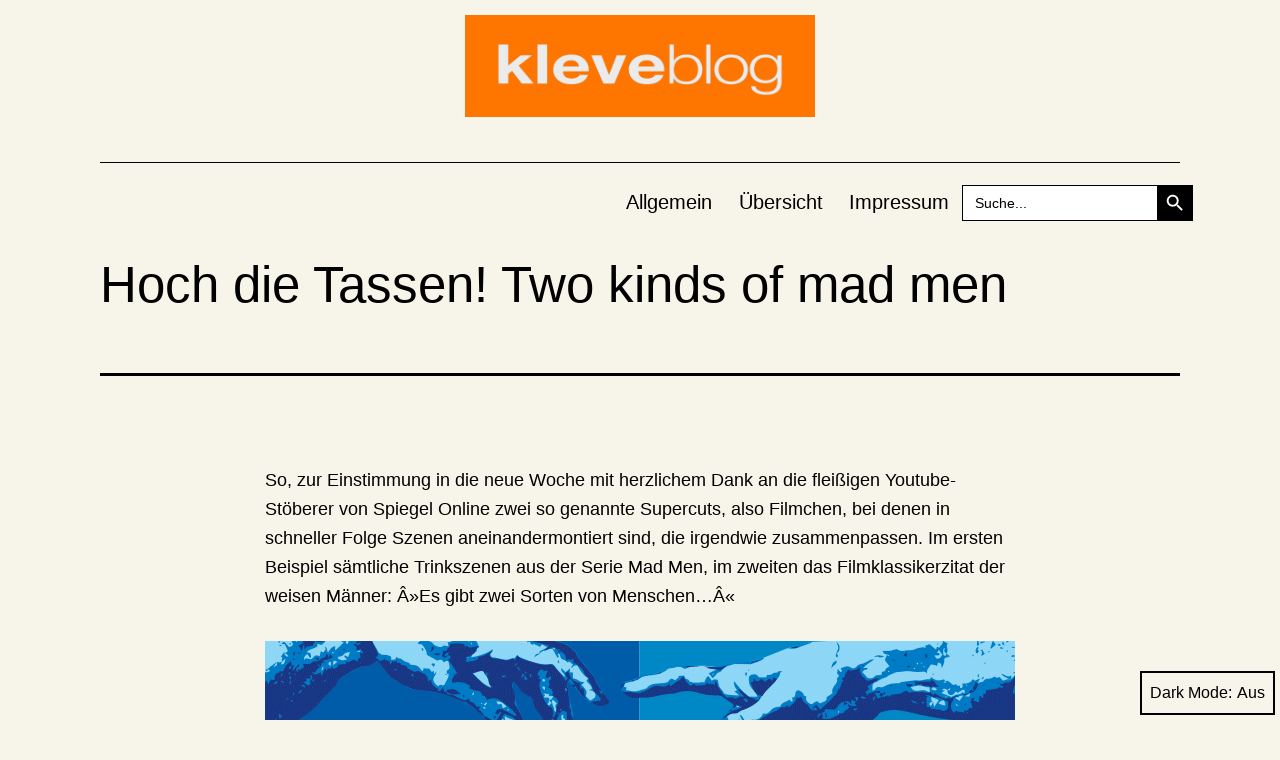

--- FILE ---
content_type: text/html; charset=UTF-8
request_url: https://www.kleveblog.de/hoch-die-tassen-two-kinds-of-mad-men/
body_size: 16907
content:
<!doctype html>
<html lang="de" class="respect-color-scheme-preference">
<head>
	<meta charset="UTF-8" />
	<meta name="viewport" content="width=device-width, initial-scale=1" />
	<title>Hoch die Tassen! Two kinds of mad men</title>
<meta name='robots' content='max-image-preview:large' />
<link rel='dns-prefetch' href='//stats.wp.com' />
<link rel='dns-prefetch' href='//jetpack.wordpress.com' />
<link rel='dns-prefetch' href='//s0.wp.com' />
<link rel='dns-prefetch' href='//public-api.wordpress.com' />
<link rel='dns-prefetch' href='//0.gravatar.com' />
<link rel='dns-prefetch' href='//1.gravatar.com' />
<link rel='dns-prefetch' href='//2.gravatar.com' />
<link rel='preconnect' href='//c0.wp.com' />
<link rel='preconnect' href='//i0.wp.com' />
<link rel="alternate" type="application/rss+xml" title=" &raquo; Feed" href="https://www.kleveblog.de/feed/" />
<link rel="alternate" type="application/rss+xml" title=" &raquo; Kommentar-Feed" href="https://www.kleveblog.de/comments/feed/" />
<script id="wpp-js" src="https://www.kleveblog.de/wp-content/plugins/wordpress-popular-posts/assets/js/wpp.min.js?ver=7.3.6" data-sampling="0" data-sampling-rate="100" data-api-url="https://www.kleveblog.de/wp-json/wordpress-popular-posts" data-post-id="10098" data-token="0a3c2f3180" data-lang="0" data-debug="0"></script>
<link rel="alternate" type="application/rss+xml" title=" &raquo; Kommentar-Feed zu Hoch die Tassen! Two kinds of mad men" href="https://www.kleveblog.de/hoch-die-tassen-two-kinds-of-mad-men/feed/" />
<link rel="alternate" title="oEmbed (JSON)" type="application/json+oembed" href="https://www.kleveblog.de/wp-json/oembed/1.0/embed?url=https%3A%2F%2Fwww.kleveblog.de%2Fhoch-die-tassen-two-kinds-of-mad-men%2F" />
<link rel="alternate" title="oEmbed (XML)" type="text/xml+oembed" href="https://www.kleveblog.de/wp-json/oembed/1.0/embed?url=https%3A%2F%2Fwww.kleveblog.de%2Fhoch-die-tassen-two-kinds-of-mad-men%2F&#038;format=xml" />
<!-- www.kleveblog.de is managing ads with Advanced Ads 2.0.15 – https://wpadvancedads.com/ --><script id="kleve-ready">
			window.advanced_ads_ready=function(e,a){a=a||"complete";var d=function(e){return"interactive"===a?"loading"!==e:"complete"===e};d(document.readyState)?e():document.addEventListener("readystatechange",(function(a){d(a.target.readyState)&&e()}),{once:"interactive"===a})},window.advanced_ads_ready_queue=window.advanced_ads_ready_queue||[];		</script>
		<style id='wp-img-auto-sizes-contain-inline-css'>
img:is([sizes=auto i],[sizes^="auto," i]){contain-intrinsic-size:3000px 1500px}
/*# sourceURL=wp-img-auto-sizes-contain-inline-css */
</style>
<style id='wp-emoji-styles-inline-css'>

	img.wp-smiley, img.emoji {
		display: inline !important;
		border: none !important;
		box-shadow: none !important;
		height: 1em !important;
		width: 1em !important;
		margin: 0 0.07em !important;
		vertical-align: -0.1em !important;
		background: none !important;
		padding: 0 !important;
	}
/*# sourceURL=wp-emoji-styles-inline-css */
</style>
<style id='wp-block-library-inline-css'>
:root{--wp-block-synced-color:#7a00df;--wp-block-synced-color--rgb:122,0,223;--wp-bound-block-color:var(--wp-block-synced-color);--wp-editor-canvas-background:#ddd;--wp-admin-theme-color:#007cba;--wp-admin-theme-color--rgb:0,124,186;--wp-admin-theme-color-darker-10:#006ba1;--wp-admin-theme-color-darker-10--rgb:0,107,160.5;--wp-admin-theme-color-darker-20:#005a87;--wp-admin-theme-color-darker-20--rgb:0,90,135;--wp-admin-border-width-focus:2px}@media (min-resolution:192dpi){:root{--wp-admin-border-width-focus:1.5px}}.wp-element-button{cursor:pointer}:root .has-very-light-gray-background-color{background-color:#eee}:root .has-very-dark-gray-background-color{background-color:#313131}:root .has-very-light-gray-color{color:#eee}:root .has-very-dark-gray-color{color:#313131}:root .has-vivid-green-cyan-to-vivid-cyan-blue-gradient-background{background:linear-gradient(135deg,#00d084,#0693e3)}:root .has-purple-crush-gradient-background{background:linear-gradient(135deg,#34e2e4,#4721fb 50%,#ab1dfe)}:root .has-hazy-dawn-gradient-background{background:linear-gradient(135deg,#faaca8,#dad0ec)}:root .has-subdued-olive-gradient-background{background:linear-gradient(135deg,#fafae1,#67a671)}:root .has-atomic-cream-gradient-background{background:linear-gradient(135deg,#fdd79a,#004a59)}:root .has-nightshade-gradient-background{background:linear-gradient(135deg,#330968,#31cdcf)}:root .has-midnight-gradient-background{background:linear-gradient(135deg,#020381,#2874fc)}:root{--wp--preset--font-size--normal:16px;--wp--preset--font-size--huge:42px}.has-regular-font-size{font-size:1em}.has-larger-font-size{font-size:2.625em}.has-normal-font-size{font-size:var(--wp--preset--font-size--normal)}.has-huge-font-size{font-size:var(--wp--preset--font-size--huge)}.has-text-align-center{text-align:center}.has-text-align-left{text-align:left}.has-text-align-right{text-align:right}.has-fit-text{white-space:nowrap!important}#end-resizable-editor-section{display:none}.aligncenter{clear:both}.items-justified-left{justify-content:flex-start}.items-justified-center{justify-content:center}.items-justified-right{justify-content:flex-end}.items-justified-space-between{justify-content:space-between}.screen-reader-text{border:0;clip-path:inset(50%);height:1px;margin:-1px;overflow:hidden;padding:0;position:absolute;width:1px;word-wrap:normal!important}.screen-reader-text:focus{background-color:#ddd;clip-path:none;color:#444;display:block;font-size:1em;height:auto;left:5px;line-height:normal;padding:15px 23px 14px;text-decoration:none;top:5px;width:auto;z-index:100000}html :where(.has-border-color){border-style:solid}html :where([style*=border-top-color]){border-top-style:solid}html :where([style*=border-right-color]){border-right-style:solid}html :where([style*=border-bottom-color]){border-bottom-style:solid}html :where([style*=border-left-color]){border-left-style:solid}html :where([style*=border-width]){border-style:solid}html :where([style*=border-top-width]){border-top-style:solid}html :where([style*=border-right-width]){border-right-style:solid}html :where([style*=border-bottom-width]){border-bottom-style:solid}html :where([style*=border-left-width]){border-left-style:solid}html :where(img[class*=wp-image-]){height:auto;max-width:100%}:where(figure){margin:0 0 1em}html :where(.is-position-sticky){--wp-admin--admin-bar--position-offset:var(--wp-admin--admin-bar--height,0px)}@media screen and (max-width:600px){html :where(.is-position-sticky){--wp-admin--admin-bar--position-offset:0px}}

/*# sourceURL=wp-block-library-inline-css */
</style><style id='global-styles-inline-css'>
:root{--wp--preset--aspect-ratio--square: 1;--wp--preset--aspect-ratio--4-3: 4/3;--wp--preset--aspect-ratio--3-4: 3/4;--wp--preset--aspect-ratio--3-2: 3/2;--wp--preset--aspect-ratio--2-3: 2/3;--wp--preset--aspect-ratio--16-9: 16/9;--wp--preset--aspect-ratio--9-16: 9/16;--wp--preset--color--black: #000000;--wp--preset--color--cyan-bluish-gray: #abb8c3;--wp--preset--color--white: #FFFFFF;--wp--preset--color--pale-pink: #f78da7;--wp--preset--color--vivid-red: #cf2e2e;--wp--preset--color--luminous-vivid-orange: #ff6900;--wp--preset--color--luminous-vivid-amber: #fcb900;--wp--preset--color--light-green-cyan: #7bdcb5;--wp--preset--color--vivid-green-cyan: #00d084;--wp--preset--color--pale-cyan-blue: #8ed1fc;--wp--preset--color--vivid-cyan-blue: #0693e3;--wp--preset--color--vivid-purple: #9b51e0;--wp--preset--color--dark-gray: #28303D;--wp--preset--color--gray: #39414D;--wp--preset--color--green: #D1E4DD;--wp--preset--color--blue: #D1DFE4;--wp--preset--color--purple: #D1D1E4;--wp--preset--color--red: #E4D1D1;--wp--preset--color--orange: #E4DAD1;--wp--preset--color--yellow: #EEEADD;--wp--preset--gradient--vivid-cyan-blue-to-vivid-purple: linear-gradient(135deg,rgb(6,147,227) 0%,rgb(155,81,224) 100%);--wp--preset--gradient--light-green-cyan-to-vivid-green-cyan: linear-gradient(135deg,rgb(122,220,180) 0%,rgb(0,208,130) 100%);--wp--preset--gradient--luminous-vivid-amber-to-luminous-vivid-orange: linear-gradient(135deg,rgb(252,185,0) 0%,rgb(255,105,0) 100%);--wp--preset--gradient--luminous-vivid-orange-to-vivid-red: linear-gradient(135deg,rgb(255,105,0) 0%,rgb(207,46,46) 100%);--wp--preset--gradient--very-light-gray-to-cyan-bluish-gray: linear-gradient(135deg,rgb(238,238,238) 0%,rgb(169,184,195) 100%);--wp--preset--gradient--cool-to-warm-spectrum: linear-gradient(135deg,rgb(74,234,220) 0%,rgb(151,120,209) 20%,rgb(207,42,186) 40%,rgb(238,44,130) 60%,rgb(251,105,98) 80%,rgb(254,248,76) 100%);--wp--preset--gradient--blush-light-purple: linear-gradient(135deg,rgb(255,206,236) 0%,rgb(152,150,240) 100%);--wp--preset--gradient--blush-bordeaux: linear-gradient(135deg,rgb(254,205,165) 0%,rgb(254,45,45) 50%,rgb(107,0,62) 100%);--wp--preset--gradient--luminous-dusk: linear-gradient(135deg,rgb(255,203,112) 0%,rgb(199,81,192) 50%,rgb(65,88,208) 100%);--wp--preset--gradient--pale-ocean: linear-gradient(135deg,rgb(255,245,203) 0%,rgb(182,227,212) 50%,rgb(51,167,181) 100%);--wp--preset--gradient--electric-grass: linear-gradient(135deg,rgb(202,248,128) 0%,rgb(113,206,126) 100%);--wp--preset--gradient--midnight: linear-gradient(135deg,rgb(2,3,129) 0%,rgb(40,116,252) 100%);--wp--preset--gradient--purple-to-yellow: linear-gradient(160deg, #D1D1E4 0%, #EEEADD 100%);--wp--preset--gradient--yellow-to-purple: linear-gradient(160deg, #EEEADD 0%, #D1D1E4 100%);--wp--preset--gradient--green-to-yellow: linear-gradient(160deg, #D1E4DD 0%, #EEEADD 100%);--wp--preset--gradient--yellow-to-green: linear-gradient(160deg, #EEEADD 0%, #D1E4DD 100%);--wp--preset--gradient--red-to-yellow: linear-gradient(160deg, #E4D1D1 0%, #EEEADD 100%);--wp--preset--gradient--yellow-to-red: linear-gradient(160deg, #EEEADD 0%, #E4D1D1 100%);--wp--preset--gradient--purple-to-red: linear-gradient(160deg, #D1D1E4 0%, #E4D1D1 100%);--wp--preset--gradient--red-to-purple: linear-gradient(160deg, #E4D1D1 0%, #D1D1E4 100%);--wp--preset--font-size--small: 18px;--wp--preset--font-size--medium: 20px;--wp--preset--font-size--large: 24px;--wp--preset--font-size--x-large: 42px;--wp--preset--font-size--extra-small: 16px;--wp--preset--font-size--normal: 20px;--wp--preset--font-size--extra-large: 40px;--wp--preset--font-size--huge: 96px;--wp--preset--font-size--gigantic: 144px;--wp--preset--spacing--20: 0.44rem;--wp--preset--spacing--30: 0.67rem;--wp--preset--spacing--40: 1rem;--wp--preset--spacing--50: 1.5rem;--wp--preset--spacing--60: 2.25rem;--wp--preset--spacing--70: 3.38rem;--wp--preset--spacing--80: 5.06rem;--wp--preset--shadow--natural: 6px 6px 9px rgba(0, 0, 0, 0.2);--wp--preset--shadow--deep: 12px 12px 50px rgba(0, 0, 0, 0.4);--wp--preset--shadow--sharp: 6px 6px 0px rgba(0, 0, 0, 0.2);--wp--preset--shadow--outlined: 6px 6px 0px -3px rgb(255, 255, 255), 6px 6px rgb(0, 0, 0);--wp--preset--shadow--crisp: 6px 6px 0px rgb(0, 0, 0);}:where(.is-layout-flex){gap: 0.5em;}:where(.is-layout-grid){gap: 0.5em;}body .is-layout-flex{display: flex;}.is-layout-flex{flex-wrap: wrap;align-items: center;}.is-layout-flex > :is(*, div){margin: 0;}body .is-layout-grid{display: grid;}.is-layout-grid > :is(*, div){margin: 0;}:where(.wp-block-columns.is-layout-flex){gap: 2em;}:where(.wp-block-columns.is-layout-grid){gap: 2em;}:where(.wp-block-post-template.is-layout-flex){gap: 1.25em;}:where(.wp-block-post-template.is-layout-grid){gap: 1.25em;}.has-black-color{color: var(--wp--preset--color--black) !important;}.has-cyan-bluish-gray-color{color: var(--wp--preset--color--cyan-bluish-gray) !important;}.has-white-color{color: var(--wp--preset--color--white) !important;}.has-pale-pink-color{color: var(--wp--preset--color--pale-pink) !important;}.has-vivid-red-color{color: var(--wp--preset--color--vivid-red) !important;}.has-luminous-vivid-orange-color{color: var(--wp--preset--color--luminous-vivid-orange) !important;}.has-luminous-vivid-amber-color{color: var(--wp--preset--color--luminous-vivid-amber) !important;}.has-light-green-cyan-color{color: var(--wp--preset--color--light-green-cyan) !important;}.has-vivid-green-cyan-color{color: var(--wp--preset--color--vivid-green-cyan) !important;}.has-pale-cyan-blue-color{color: var(--wp--preset--color--pale-cyan-blue) !important;}.has-vivid-cyan-blue-color{color: var(--wp--preset--color--vivid-cyan-blue) !important;}.has-vivid-purple-color{color: var(--wp--preset--color--vivid-purple) !important;}.has-black-background-color{background-color: var(--wp--preset--color--black) !important;}.has-cyan-bluish-gray-background-color{background-color: var(--wp--preset--color--cyan-bluish-gray) !important;}.has-white-background-color{background-color: var(--wp--preset--color--white) !important;}.has-pale-pink-background-color{background-color: var(--wp--preset--color--pale-pink) !important;}.has-vivid-red-background-color{background-color: var(--wp--preset--color--vivid-red) !important;}.has-luminous-vivid-orange-background-color{background-color: var(--wp--preset--color--luminous-vivid-orange) !important;}.has-luminous-vivid-amber-background-color{background-color: var(--wp--preset--color--luminous-vivid-amber) !important;}.has-light-green-cyan-background-color{background-color: var(--wp--preset--color--light-green-cyan) !important;}.has-vivid-green-cyan-background-color{background-color: var(--wp--preset--color--vivid-green-cyan) !important;}.has-pale-cyan-blue-background-color{background-color: var(--wp--preset--color--pale-cyan-blue) !important;}.has-vivid-cyan-blue-background-color{background-color: var(--wp--preset--color--vivid-cyan-blue) !important;}.has-vivid-purple-background-color{background-color: var(--wp--preset--color--vivid-purple) !important;}.has-black-border-color{border-color: var(--wp--preset--color--black) !important;}.has-cyan-bluish-gray-border-color{border-color: var(--wp--preset--color--cyan-bluish-gray) !important;}.has-white-border-color{border-color: var(--wp--preset--color--white) !important;}.has-pale-pink-border-color{border-color: var(--wp--preset--color--pale-pink) !important;}.has-vivid-red-border-color{border-color: var(--wp--preset--color--vivid-red) !important;}.has-luminous-vivid-orange-border-color{border-color: var(--wp--preset--color--luminous-vivid-orange) !important;}.has-luminous-vivid-amber-border-color{border-color: var(--wp--preset--color--luminous-vivid-amber) !important;}.has-light-green-cyan-border-color{border-color: var(--wp--preset--color--light-green-cyan) !important;}.has-vivid-green-cyan-border-color{border-color: var(--wp--preset--color--vivid-green-cyan) !important;}.has-pale-cyan-blue-border-color{border-color: var(--wp--preset--color--pale-cyan-blue) !important;}.has-vivid-cyan-blue-border-color{border-color: var(--wp--preset--color--vivid-cyan-blue) !important;}.has-vivid-purple-border-color{border-color: var(--wp--preset--color--vivid-purple) !important;}.has-vivid-cyan-blue-to-vivid-purple-gradient-background{background: var(--wp--preset--gradient--vivid-cyan-blue-to-vivid-purple) !important;}.has-light-green-cyan-to-vivid-green-cyan-gradient-background{background: var(--wp--preset--gradient--light-green-cyan-to-vivid-green-cyan) !important;}.has-luminous-vivid-amber-to-luminous-vivid-orange-gradient-background{background: var(--wp--preset--gradient--luminous-vivid-amber-to-luminous-vivid-orange) !important;}.has-luminous-vivid-orange-to-vivid-red-gradient-background{background: var(--wp--preset--gradient--luminous-vivid-orange-to-vivid-red) !important;}.has-very-light-gray-to-cyan-bluish-gray-gradient-background{background: var(--wp--preset--gradient--very-light-gray-to-cyan-bluish-gray) !important;}.has-cool-to-warm-spectrum-gradient-background{background: var(--wp--preset--gradient--cool-to-warm-spectrum) !important;}.has-blush-light-purple-gradient-background{background: var(--wp--preset--gradient--blush-light-purple) !important;}.has-blush-bordeaux-gradient-background{background: var(--wp--preset--gradient--blush-bordeaux) !important;}.has-luminous-dusk-gradient-background{background: var(--wp--preset--gradient--luminous-dusk) !important;}.has-pale-ocean-gradient-background{background: var(--wp--preset--gradient--pale-ocean) !important;}.has-electric-grass-gradient-background{background: var(--wp--preset--gradient--electric-grass) !important;}.has-midnight-gradient-background{background: var(--wp--preset--gradient--midnight) !important;}.has-small-font-size{font-size: var(--wp--preset--font-size--small) !important;}.has-medium-font-size{font-size: var(--wp--preset--font-size--medium) !important;}.has-large-font-size{font-size: var(--wp--preset--font-size--large) !important;}.has-x-large-font-size{font-size: var(--wp--preset--font-size--x-large) !important;}
/*# sourceURL=global-styles-inline-css */
</style>

<style id='classic-theme-styles-inline-css'>
/*! This file is auto-generated */
.wp-block-button__link{color:#fff;background-color:#32373c;border-radius:9999px;box-shadow:none;text-decoration:none;padding:calc(.667em + 2px) calc(1.333em + 2px);font-size:1.125em}.wp-block-file__button{background:#32373c;color:#fff;text-decoration:none}
/*# sourceURL=/wp-includes/css/classic-themes.min.css */
</style>
<link rel='stylesheet' id='better-recent-comments-css' href='https://www.kleveblog.de/wp-content/plugins/better-recent-comments/assets/css/better-recent-comments.min.css?ver=6.9' media='all' />
<link rel='stylesheet' id='wp-polls-css' href='https://www.kleveblog.de/wp-content/plugins/wp-polls/polls-css.css?ver=2.77.3' media='all' />
<style id='wp-polls-inline-css'>
.wp-polls .pollbar {
	margin: 1px;
	font-size: 18px;
	line-height: 20px;
	height: 20px;
	background: #FD7500;
	border: 1px solid #c8c8c8;
}

/*# sourceURL=wp-polls-inline-css */
</style>
<link rel='stylesheet' id='ivory-search-styles-css' href='https://www.kleveblog.de/wp-content/plugins/add-search-to-menu/public/css/ivory-search.min.css?ver=5.5.13' media='all' />
<link rel='stylesheet' id='wc-shortcodes-style-css' href='https://www.kleveblog.de/wp-content/plugins/wc-shortcodes/public/assets/css/style.css?ver=3.46' media='all' />
<link rel='stylesheet' id='wordpress-popular-posts-css-css' href='https://www.kleveblog.de/wp-content/plugins/wordpress-popular-posts/assets/css/wpp.css?ver=7.3.6' media='all' />
<link rel='stylesheet' id='twenty-twenty-one-style-css' href='https://www.kleveblog.de/wp-content/themes/twentytwentyone/style.css?ver=1.1' media='all' />
<style id='twenty-twenty-one-style-inline-css'>
:root{--global--color-background: #f7f4ea;--global--color-primary: #000;--global--color-secondary: #000;--button--color-background: #000;--button--color-text-hover: #000;}
/*# sourceURL=twenty-twenty-one-style-inline-css */
</style>
<link rel='stylesheet' id='twenty-twenty-one-print-style-css' href='https://www.kleveblog.de/wp-content/themes/twentytwentyone/assets/css/print.css?ver=1.1' media='print' />
<link rel='stylesheet' id='tt1-dark-mode-css' href='https://www.kleveblog.de/wp-content/themes/twentytwentyone/assets/css/style-dark-mode.css?ver=1.1' media='all' />
<link rel='stylesheet' id='twentytwentyone-jetpack-css' href='https://c0.wp.com/p/jetpack/15.3.1/modules/theme-tools/compat/twentytwentyone.css' media='all' />
<link rel='stylesheet' id='srpw-style-css' href='https://www.kleveblog.de/wp-content/plugins/smart-recent-posts-widget/assets/css/srpw-frontend.css?ver=6.9' media='all' />
<link rel='stylesheet' id='wordpresscanvas-font-awesome-css' href='https://www.kleveblog.de/wp-content/plugins/wc-shortcodes/public/assets/css/font-awesome.min.css?ver=4.7.0' media='all' />
<script src="https://c0.wp.com/c/6.9/wp-includes/js/jquery/jquery.min.js" id="jquery-core-js"></script>
<script src="https://c0.wp.com/c/6.9/wp-includes/js/jquery/jquery-migrate.min.js" id="jquery-migrate-js"></script>
<link rel="https://api.w.org/" href="https://www.kleveblog.de/wp-json/" /><link rel="alternate" title="JSON" type="application/json" href="https://www.kleveblog.de/wp-json/wp/v2/posts/10098" /><link rel="EditURI" type="application/rsd+xml" title="RSD" href="https://www.kleveblog.de/xmlrpc.php?rsd" />
<meta name="generator" content="WordPress 6.9" />
<link rel="canonical" href="https://www.kleveblog.de/hoch-die-tassen-two-kinds-of-mad-men/" />
<link rel='shortlink' href='https://www.kleveblog.de/?p=10098' />
<!--Customizer CSS-->
<style type="text/css">
#masthead-wrapper, .site-header {
    border-bottom-style: solid;
    border-bottom-width: 0;
}
body { font-size:1.1rem; }@media only screen and (min-width: 482px) {
	:root {
		--responsive--aligndefault-width: min(calc(100vw - 4 * var(--global--spacing-horizontal)), 750px);
	}
}
@media only screen and (min-width: 822px) {
	:root {
		--responsive--aligndefault-width: min(calc(100vw - 8 * var(--global--spacing-horizontal)), 750px);
	}
}
@media only screen and (min-width: 482px) and (max-width: 821px) {
	.post-thumbnail,
	.entry-content .wp-audio-shortcode,
	.entry-content > *:not(.alignwide):not(.alignfull):not(.alignleft):not(.alignright):not(.wp-block-separator):not(.woocommerce),
	*[class*=inner-container] > *:not(.entry-content):not(.alignwide):not(.alignfull):not(.alignleft):not(.alignright):not(.wp-block-separator):not(.woocommerce),
	.default-max-width,
	.wp-block-search,
	hr.wp-block-separator:not(.is-style-dots):not(.alignwide),
	.entry-content > .alignleft,
	.entry-content > .alignright,
	.author-bio,
	.search-form {
		max-width: calc(100vw - 100px);
	}
	.author-bio.show-avatars .author-bio-content {
		max-width: calc(100vw - 190px);
	}
	.entry-content > .alignleft,
	.entry-content > .alignright {
		margin-right: 50px;
	}
	.entry-content > .alignleft,
	.entry-content > .alignright {
		max-width: calc(50% - 50px);
	}
}@media only screen and (min-width: 822px) and (max-width: 950px) {
	.post-thumbnail,
	.entry-content .wp-audio-shortcode,
	.entry-content > *:not(.alignwide):not(.alignfull):not(.alignleft):not(.alignright):not(.wp-block-separator):not(.woocommerce),
	*[class*=inner-container] > *:not(.entry-content):not(.alignwide):not(.alignfull):not(.alignleft):not(.alignright):not(.wp-block-separator):not(.woocommerce),
	.default-max-width,
	.wp-block-search,
	hr.wp-block-separator:not(.is-style-dots):not(.alignwide),
	.entry-content > .alignleft,
	.entry-content > .alignright,
	.author-bio,
	.search-form {
		max-width: calc(100vw - 200px);
	}
	.author-bio.show-avatars .author-bio-content {
		max-width: calc(100vw - 290px);
	}
	.entry-content > .alignleft,
	.entry-content > .alignright {
		margin-right: 100px;
	}
	.entry-content > .alignleft,
	.entry-content > .alignright {
		max-width: calc(50% - 100px);
	}
}@media only screen and (min-width: 951px) {
	.post-thumbnail,
	.entry-content .wp-audio-shortcode,
	.entry-content > *:not(.alignwide):not(.alignfull):not(.alignleft):not(.alignright):not(.wp-block-separator):not(.woocommerce),
	*[class*=inner-container] > *:not(.entry-content):not(.alignwide):not(.alignfull):not(.alignleft):not(.alignright):not(.wp-block-separator):not(.woocommerce),
	.default-max-width,
	.wp-block-search,
	hr.wp-block-separator:not(.is-style-dots):not(.alignwide),
	.entry-content > .alignleft,
	.entry-content > .alignright,
	.author-bio,
	.search-form {
		max-width: 750px;
	}
	.author-bio.show-avatars .author-bio-content {
		max-width: 660px;
	}
	.entry-content > .alignleft,
	.entry-content > .alignright {
		margin-right: calc(0.5 * (100vw - 750px));
	}
	.entry-content > .alignleft,
	.entry-content > .alignright {
		max-width: calc(0.5 * 750px);
	}
}
.site-header {
    padding-top: 0px;
}
@media only screen and (min-width: 482px) {
    .site-header {
        padding-top: 0px;
    }
}
@media only screen and (min-width: 822px) {
    .site-header {
        padding-top: 0px;
    }
}
.site-header {
    padding-bottom: 0px;
}
@media only screen and (min-width: 482px) {
    .site-header {
        padding-bottom: 0px;
    }
}
@media only screen and (min-width: 822px) {
    .site-header {
        padding-bottom: 0px;
    }
}
.site-header .site-logo .custom-logo {
    max-width: 350px;
    max-height: none;
    width: 100%;
}
@media only screen and (max-width: 481px) {
    .site-header.has-logo:not(.has-title-and-tagline).has-menu .site-logo img {
        width: auto;
    }
}
.site-title {
    font-size: 1.275rem;
}
.site-description { display:none; }.site-description { font-size:1.16rem; }.primary-navigation > .primary-menu-container, .primary-navigation-open .primary-navigation > .primary-menu-container {
    border-width: 0px;
}
.singular .entry-title, .blog .page-title, .error404 .page-title { font-size:3.2rem; }.post-taxonomies { display:none; }.widget-area, .no-widgets .site-footer {
	margin-top: 0px;
}
@media only screen and (max-width: 481px) {
	.widget-area {
		margin-top: 0px;
	}
}
.widget-area { font-size:0.86rem; }.site-footer>.site-info { display:none; }.powered-by { display:none; }</style> 
<!--/Customizer CSS-->
	<style>img#wpstats{display:none}</style>
		            <style id="wpp-loading-animation-styles">@-webkit-keyframes bgslide{from{background-position-x:0}to{background-position-x:-200%}}@keyframes bgslide{from{background-position-x:0}to{background-position-x:-200%}}.wpp-widget-block-placeholder,.wpp-shortcode-placeholder{margin:0 auto;width:60px;height:3px;background:#dd3737;background:linear-gradient(90deg,#dd3737 0%,#571313 10%,#dd3737 100%);background-size:200% auto;border-radius:3px;-webkit-animation:bgslide 1s infinite linear;animation:bgslide 1s infinite linear}</style>
            <link rel="pingback" href="https://www.kleveblog.de/xmlrpc.php"><style id="custom-background-css">
body.custom-background { background-color: #f7f4ea; }
</style>
	
<!-- Jetpack Open Graph Tags -->
<meta property="og:type" content="article" />
<meta property="og:title" content="Hoch die Tassen! Two kinds of mad men" />
<meta property="og:url" content="https://www.kleveblog.de/hoch-die-tassen-two-kinds-of-mad-men/" />
<meta property="og:description" content="So, zur Einstimmung in die neue Woche mit herzlichem Dank an die fleißigen Youtube-Stöberer von Spiegel Online zwei so genannte Supercuts, also Filmchen, bei denen in schneller Folge Szenen aneinan…" />
<meta property="article:published_time" content="2013-01-07T11:12:35+00:00" />
<meta property="article:modified_time" content="2013-01-07T11:12:44+00:00" />
<meta property="og:image" content="https://i0.wp.com/www.kleveblog.de/wp-content/cropped-kleveblog-logo-quer.png?fit=2250%2C656&#038;ssl=1" />
<meta property="og:image:width" content="2250" />
<meta property="og:image:height" content="656" />
<meta property="og:image:alt" content="" />
<meta property="og:locale" content="de_DE" />
<meta name="twitter:text:title" content="Hoch die Tassen! Two kinds of mad men" />
<meta name="twitter:image" content="https://i0.wp.com/www.kleveblog.de/wp-content/cropped-klblg_schwanenburg-zeigerbruch.jpeg?fit=240%2C240&amp;ssl=1" />
<meta name="twitter:card" content="summary" />

<!-- End Jetpack Open Graph Tags -->
<link rel="icon" href="https://i0.wp.com/www.kleveblog.de/wp-content/cropped-klblg_schwanenburg-zeigerbruch.jpeg?fit=32%2C32&#038;ssl=1" sizes="32x32" />
<link rel="icon" href="https://i0.wp.com/www.kleveblog.de/wp-content/cropped-klblg_schwanenburg-zeigerbruch.jpeg?fit=192%2C192&#038;ssl=1" sizes="192x192" />
<link rel="apple-touch-icon" href="https://i0.wp.com/www.kleveblog.de/wp-content/cropped-klblg_schwanenburg-zeigerbruch.jpeg?fit=180%2C180&#038;ssl=1" />
<meta name="msapplication-TileImage" content="https://i0.wp.com/www.kleveblog.de/wp-content/cropped-klblg_schwanenburg-zeigerbruch.jpeg?fit=270%2C270&#038;ssl=1" />
			<style type="text/css" media="screen">
			/* Ivory search custom CSS code */
			#primary-menu-list {
    align-items: center;
}
			</style>
					<style type="text/css">
					.is-form-id-25087 .is-search-submit:focus,
			.is-form-id-25087 .is-search-submit:hover,
			.is-form-id-25087 .is-search-submit,
            .is-form-id-25087 .is-search-icon {
			color: #ffffff !important;            background-color: #000000 !important;            border-color: #000000 !important;			}
                        	.is-form-id-25087 .is-search-submit path {
					fill: #ffffff !important;            	}
            			.is-form-id-25087 .is-search-input::-webkit-input-placeholder {
			    color: #000000 !important;
			}
			.is-form-id-25087 .is-search-input:-moz-placeholder {
			    color: #000000 !important;
			    opacity: 1;
			}
			.is-form-id-25087 .is-search-input::-moz-placeholder {
			    color: #000000 !important;
			    opacity: 1;
			}
			.is-form-id-25087 .is-search-input:-ms-input-placeholder {
			    color: #000000 !important;
			}
                        			.is-form-style-1.is-form-id-25087 .is-search-input:focus,
			.is-form-style-1.is-form-id-25087 .is-search-input:hover,
			.is-form-style-1.is-form-id-25087 .is-search-input,
			.is-form-style-2.is-form-id-25087 .is-search-input:focus,
			.is-form-style-2.is-form-id-25087 .is-search-input:hover,
			.is-form-style-2.is-form-id-25087 .is-search-input,
			.is-form-style-3.is-form-id-25087 .is-search-input:focus,
			.is-form-style-3.is-form-id-25087 .is-search-input:hover,
			.is-form-style-3.is-form-id-25087 .is-search-input,
			.is-form-id-25087 .is-search-input:focus,
			.is-form-id-25087 .is-search-input:hover,
			.is-form-id-25087 .is-search-input {
                                color: #000000 !important;                                border-color: #000000 !important;                                background-color: #ffffff !important;			}
                        			</style>
		<link rel='stylesheet' id='wpBannerizeStyleDefault.css-css' href='https://www.kleveblog.de/wp-content/plugins/wp-bannerize/css/wpBannerizeStyleDefault.css?ver=6.9' media='all' />
</head>

<body data-rsssl=1 class="wp-singular post-template-default single single-post postid-10098 single-format-standard custom-background wp-custom-logo wp-embed-responsive wp-theme-twentytwentyone twentytwentyone wc-shortcodes-font-awesome-enabled is-light-theme has-background-white no-js singular has-main-navigation">
<div id="page" class="site">
	<a class="skip-link screen-reader-text" href="#content">Zum Inhalt springen</a>

	
<header id="masthead" class="site-header has-logo has-title-and-tagline has-menu" role="banner">

	
	<div class="site-logo"><a href="https://www.kleveblog.de/" class="custom-logo-link" rel="home"><img width="2250" height="656" src="https://i0.wp.com/www.kleveblog.de/wp-content/cropped-kleveblog-logo-quer.png?fit=2250%2C656&amp;ssl=1" class="custom-logo" alt="" decoding="async" fetchpriority="high" srcset="https://i0.wp.com/www.kleveblog.de/wp-content/cropped-kleveblog-logo-quer.png?w=2250&amp;ssl=1 2250w, https://i0.wp.com/www.kleveblog.de/wp-content/cropped-kleveblog-logo-quer.png?resize=730%2C213&amp;ssl=1 730w, https://i0.wp.com/www.kleveblog.de/wp-content/cropped-kleveblog-logo-quer.png?resize=1024%2C299&amp;ssl=1 1024w, https://i0.wp.com/www.kleveblog.de/wp-content/cropped-kleveblog-logo-quer.png?resize=768%2C224&amp;ssl=1 768w, https://i0.wp.com/www.kleveblog.de/wp-content/cropped-kleveblog-logo-quer.png?resize=1536%2C448&amp;ssl=1 1536w, https://i0.wp.com/www.kleveblog.de/wp-content/cropped-kleveblog-logo-quer.png?resize=2048%2C597&amp;ssl=1 2048w, https://i0.wp.com/www.kleveblog.de/wp-content/cropped-kleveblog-logo-quer.png?resize=1568%2C457&amp;ssl=1 1568w" sizes="(max-width: 2250px) 100vw, 2250px" /></a></div>

<div class="site-branding">

	
	
			<p class="site-description">
			Kies ist unser Öl		</p>
	</div><!-- .site-branding -->
	
	<nav id="site-navigation" class="primary-navigation" role="navigation" aria-label="Primäres Menü">
		<div class="menu-button-container">
			<button id="primary-mobile-menu" class="button" aria-controls="primary-menu-list" aria-expanded="false">
				<span class="dropdown-icon open">Menü					<svg class="svg-icon" width="24" height="24" aria-hidden="true" role="img" focusable="false" viewBox="0 0 24 24" fill="none" xmlns="http://www.w3.org/2000/svg"><path fill-rule="evenodd" clip-rule="evenodd" d="M4.5 6H19.5V7.5H4.5V6ZM4.5 12H19.5V13.5H4.5V12ZM19.5 18H4.5V19.5H19.5V18Z" fill="currentColor"/></svg>				</span>
				<span class="dropdown-icon close">Schließen					<svg class="svg-icon" width="24" height="24" aria-hidden="true" role="img" focusable="false" viewBox="0 0 24 24" fill="none" xmlns="http://www.w3.org/2000/svg"><path fill-rule="evenodd" clip-rule="evenodd" d="M12 10.9394L5.53033 4.46973L4.46967 5.53039L10.9393 12.0001L4.46967 18.4697L5.53033 19.5304L12 13.0607L18.4697 19.5304L19.5303 18.4697L13.0607 12.0001L19.5303 5.53039L18.4697 4.46973L12 10.9394Z" fill="currentColor"/></svg>				</span>
			</button><!-- #primary-mobile-menu -->
		</div><!-- .menu-button-container -->
		<div class="primary-menu-container"><ul id="primary-menu-list" class="menu-wrapper"><li id="menu-item-25100" class="menu-item menu-item-type-taxonomy menu-item-object-category current-post-ancestor current-menu-parent current-post-parent menu-item-25100"><a href="https://www.kleveblog.de/category/alles/">Allgemein</a></li>
<li id="menu-item-25098" class="menu-item menu-item-type-post_type menu-item-object-page menu-item-25098"><a href="https://www.kleveblog.de/masonry/">Übersicht</a></li>
<li id="menu-item-25099" class="menu-item menu-item-type-post_type menu-item-object-page menu-item-25099"><a href="https://www.kleveblog.de/impressum/">Impressum</a></li>
<li class=" astm-search-menu is-menu default menu-item"><form  class="is-search-form is-form-style is-form-style-3 is-form-id-25087 " action="https://www.kleveblog.de/" method="get" role="search" ><label for="is-search-input-25087"><span class="is-screen-reader-text">Search for:</span><input  type="search" id="is-search-input-25087" name="s" value="" class="is-search-input" placeholder="Suche..." autocomplete=off /></label><button type="submit" class="is-search-submit"><span class="is-screen-reader-text">Search Button</span><span class="is-search-icon"><svg focusable="false" aria-label="Search" xmlns="http://www.w3.org/2000/svg" viewBox="0 0 24 24" width="24px"><path d="M15.5 14h-.79l-.28-.27C15.41 12.59 16 11.11 16 9.5 16 5.91 13.09 3 9.5 3S3 5.91 3 9.5 5.91 16 9.5 16c1.61 0 3.09-.59 4.23-1.57l.27.28v.79l5 4.99L20.49 19l-4.99-5zm-6 0C7.01 14 5 11.99 5 9.5S7.01 5 9.5 5 14 7.01 14 9.5 11.99 14 9.5 14z"></path></svg></span></button></form><div class="search-close"></div></li></ul></div>	</nav><!-- #site-navigation -->

</header><!-- #masthead -->

	<div id="content" class="site-content">
		<div id="primary" class="content-area">
			<main id="main" class="site-main" role="main">
<article id="post-10098" class="post-10098 post type-post status-publish format-standard hentry category-alles entry">

	<header class="entry-header alignwide">
		<h1 class="entry-title">Hoch die Tassen! Two kinds of mad men</h1>			</header>

	<div class="entry-content">
		<p>So, zur Einstimmung in die neue Woche mit herzlichem Dank an die fleißigen Youtube-Stöberer von Spiegel Online zwei so genannte Supercuts, also Filmchen, bei denen in schneller Folge Szenen aneinandermontiert sind, die irgendwie zusammenpassen. Im ersten Beispiel sämtliche Trinkszenen aus der Serie Mad Men, im zweiten das Filmklassikerzitat der weisen Männer: Â»Es gibt zwei Sorten von Menschen&#8230;Â«</p><div class="kleve-im-text" id="kleve-3261035065"><a href="https://reintjes-digital.de/" aria-label="klblg_w_Reintjes_digital"><img decoding="async" src="https://i0.wp.com/www.kleveblog.de/wp-content/klblg_w_Reintjes_digital.gif?fit=750%2C150&#038;ssl=1" alt=""  width="750" height="150"   /></a></div>
<p><iframe width="560" height="315" src="https://www.youtube.com/embed/48kBgFtHs7o" frameborder="0" allowfullscreen></iframe></p>
<p><iframe width="560" height="315" src="https://www.youtube.com/embed/vLW_OCLzjCY" frameborder="0" allowfullscreen></iframe></p>
<p>Um wenigstens ansatzweise einen lokalen Bezug herzustellen: In einem Klever Film würde der weise Mann (oder die weise Frau) sagen: Â»Es gibt zwei Sorten von Menschen &#8211; solche die bauen und solche die planen.Â«</p>
	</div><!-- .entry-content -->

	<footer class="entry-footer default-max-width">
		<div class="posted-by"><span class="posted-on">Veröffentlicht am <time class="entry-date published updated" datetime="2013-01-07T12:12:35+01:00">7. Januar 2013, 12:12 Uhr</time></span><span class="byline">Von <a href="https://www.kleveblog.de/author/admin/" rel="author">rd</a></span></div><div class="post-taxonomies"><span class="cat-links">Kategorisiert als <a href="https://www.kleveblog.de/category/alles/" rel="category tag">Alles</a> </span></div>	</footer><!-- .entry-footer -->

				
</article><!-- #post-10098 -->

<div id="comments" class="comments-area default-max-width ">

	
		<div id="respond" class="comment-respond">
			<h3 id="reply-title" class="comment-reply-title">Deine Meinung zählt:<small><a rel="nofollow" id="cancel-comment-reply-link" href="/hoch-die-tassen-two-kinds-of-mad-men/#respond" style="display:none;">Antwort abbrechen</a></small></h3>			<form id="commentform" class="comment-form">
				<iframe
					title="Kommentarformular"
					src="https://jetpack.wordpress.com/jetpack-comment/?blogid=91717009&#038;postid=10098&#038;comment_registration=0&#038;require_name_email=1&#038;stc_enabled=1&#038;stb_enabled=1&#038;show_avatars=0&#038;avatar_default=blank&#038;greeting=Deine+Meinung+z%C3%A4hlt%3A&#038;jetpack_comments_nonce=94c188b410&#038;greeting_reply=Schreibe+eine+Antwort+zu+%25s&#038;color_scheme=light&#038;lang=de_DE&#038;jetpack_version=15.3.1&#038;iframe_unique_id=1&#038;show_cookie_consent=10&#038;has_cookie_consent=0&#038;is_current_user_subscribed=0&#038;token_key=%3Bnormal%3B&#038;sig=4dd3659b3186695fc08a2b516536455de82b17a6#parent=https%3A%2F%2Fwww.kleveblog.de%2Fhoch-die-tassen-two-kinds-of-mad-men%2F"
											name="jetpack_remote_comment"
						style="width:100%; height: 430px; border:0;"
										class="jetpack_remote_comment"
					id="jetpack_remote_comment"
					sandbox="allow-same-origin allow-top-navigation allow-scripts allow-forms allow-popups"
				>
									</iframe>
									<!--[if !IE]><!-->
					<script>
						document.addEventListener('DOMContentLoaded', function () {
							var commentForms = document.getElementsByClassName('jetpack_remote_comment');
							for (var i = 0; i < commentForms.length; i++) {
								commentForms[i].allowTransparency = false;
								commentForms[i].scrolling = 'no';
							}
						});
					</script>
					<!--<![endif]-->
							</form>
		</div>

		
		<input type="hidden" name="comment_parent" id="comment_parent" value="" />

			
			<h2 class="comments-title">
							2 Kommentare					</h2><!-- .comments-title -->
	

		<ol class="comment-list">
				   <li class="comment even thread-even depth-1" id="li-comment-37389">
		   <article class="comment-body">
		 <div class="commentnumber">2</div>		 <footer id="comment-37389" class="comment-meta">
		  <div class="comment-author vcard">
			 
			 <b class="fn">Killerplautze</b> <span class="says">says:</span>		  </div>
		  
		  <div class="comment-metadata"><a href="https://www.kleveblog.de/hoch-die-tassen-two-kinds-of-mad-men/#comment-37389">8. Januar 2013 um 20:47 Uhr</a></div>
			 
		 </footer>
		  <p>Mir gefällt die getunte Version von J.S.Bachs Lied &#8222;Höret unser Weinen, Unser Klagen&#8220; in der Kle-Marketing Version schon besser.Vorhang auf für USH (oder die Zwillingsschwester,?)</p>
<p><a href="http://www.youtube.com/watch?v=lzxCJFwjKJY" rel="nofollow ugc">http://www.youtube.com/watch?v=lzxCJFwjKJY</a></p>

		  <div class="reply">
			 		  </div>
		   </article>
		   
		   
		  
	</li><!-- #comment-## -->
	   <li class="comment odd alt thread-odd thread-alt depth-1" id="li-comment-37346">
		   <article class="comment-body">
		 <div class="commentnumber">1</div>		 <footer id="comment-37346" class="comment-meta">
		  <div class="comment-author vcard">
			 
			 <b class="fn">Messerjocke</b> <span class="says">says:</span>		  </div>
		  
		  <div class="comment-metadata"><a href="https://www.kleveblog.de/hoch-die-tassen-two-kinds-of-mad-men/#comment-37346">7. Januar 2013 um 14:57 Uhr</a></div>
			 
		 </footer>
		  <p>Da hat einiges lokalen Bezug, wie z.B.: &#8222;&#8230;my kind of people and asholes.&#8220;</p>

		  <div class="reply">
			 		  </div>
		   </article>
		   
		   
		  
	</li><!-- #comment-## -->
		</ol><!-- .comment-list -->

		
			
	

</div><!-- #comments -->

	<nav class="navigation post-navigation" aria-label="Beiträge">
		<h2 class="screen-reader-text">Beitragsnavigation</h2>
		<div class="nav-links"><div class="nav-previous"><a href="https://www.kleveblog.de/neues-aus-der-ackademischen-welt-folge-mmxiii-professor-unrat/" rel="prev"><p class="meta-nav"><svg class="svg-icon" width="24" height="24" aria-hidden="true" role="img" focusable="false" viewBox="0 0 24 24" fill="none" xmlns="http://www.w3.org/2000/svg"><path fill-rule="evenodd" clip-rule="evenodd" d="M20 13v-2H8l4-4-1-2-7 7 7 7 1-2-4-4z" fill="currentColor"/></svg>Vorheriger Beitrag</p><p class="post-title">Neues aus der ackademischen Welt (Folge MMXIII): Professor Unrat</p></a></div><div class="nav-next"><a href="https://www.kleveblog.de/130-zentimeter-manchmal-sind-auch-13-schon-zu-viel/" rel="next"><p class="meta-nav">Nächster Beitrag<svg class="svg-icon" width="24" height="24" aria-hidden="true" role="img" focusable="false" viewBox="0 0 24 24" fill="none" xmlns="http://www.w3.org/2000/svg"><path fill-rule="evenodd" clip-rule="evenodd" d="m4 13v-2h12l-4-4 1-2 7 7-7 7-1-2 4-4z" fill="currentColor"/></svg></p><p class="post-title">130 Zentimeter? Manchmal sind auch 13 schon zu viel&#8230;</p></a></div></div>
	</nav>			</main><!-- #main -->
		</div><!-- #primary -->
	</div><!-- #content -->

	
	<aside class="widget-area">
		<section id="better_recent_comments-2" class="widget widget_recent_comments"><h2 class="widget-title">Neueste Kommentare</h2><ul id="better-recent-comments" class="recent-comments-list"><li class="recentcomments recent-comment"><div class="comment-wrap"><span class="comment-author-link">HPL</span> on <span class="comment-post"><a href="https://www.kleveblog.de/ende-der-aoklypse-kleveblog-entdeckt-arbeitende-menschen-auf-baustelle-an-der-hoffmannallee/#comment-459712">Ende der AOKlypse? kleveblog entdeckt arbeitende Menschen auf Baustelle an der Hoffmannallee</a></span>: &ldquo;<span class="comment-excerpt">@24 &#8222;&#8230;.HPL wird mit seiner Annahme über lokale Anomalien wie Torfnester, alte Fundamente, Hohlräume oder Kampfmittel enttäuscht sein das kein&hellip;</span>&rdquo; <span class="comment-date">Jan. 26, 00:16</span></div></li><li class="recentcomments recent-comment"><div class="comment-wrap"><span class="comment-author-link">Bernd Rütgens</span> on <span class="comment-post"><a href="https://www.kleveblog.de/re-10-fiasko-eskaliert-strafzahlungen-und-vertragskuendigung-stehen-im-raum/#comment-459711">RE-10-Fiasko eskaliert: Strafzahlungen und Vertragskündigung stehen im Raum</a></span>: &ldquo;<span class="comment-excerpt">Leistung lohnt sich nicht mehr. Nur der Dumme fährt noch morgens mit dem RE10 zur Arbeit. Leistungsverweigerung, Bürgergeld und Kapitalflucht&hellip;</span>&rdquo; <span class="comment-date">Jan. 25, 23:01</span></div></li><li class="recentcomments recent-comment"><div class="comment-wrap"><span class="comment-author-link">HvB</span> on <span class="comment-post"><a href="https://www.kleveblog.de/ende-der-aoklypse-kleveblog-entdeckt-arbeitende-menschen-auf-baustelle-an-der-hoffmannallee/#comment-459710">Ende der AOKlypse? kleveblog entdeckt arbeitende Menschen auf Baustelle an der Hoffmannallee</a></span>: &ldquo;<span class="comment-excerpt">22 und 24: Glaubt ihr wirklich an die Scheisse; die ihr hier schreibt?</span>&rdquo; <span class="comment-date">Jan. 25, 20:14</span></div></li><li class="recentcomments recent-comment"><div class="comment-wrap"><span class="comment-author-link">Baubeobachter</span> on <span class="comment-post"><a href="https://www.kleveblog.de/ende-der-aoklypse-kleveblog-entdeckt-arbeitende-menschen-auf-baustelle-an-der-hoffmannallee/#comment-459709">Ende der AOKlypse? kleveblog entdeckt arbeitende Menschen auf Baustelle an der Hoffmannallee</a></span>: &ldquo;<span class="comment-excerpt">22: Insider Das hört sich doch mal gut an. Die Baustelle wird in absehbarer Zeit verwirklicht. Das Gespräche mit dem&hellip;</span>&rdquo; <span class="comment-date">Jan. 25, 18:47</span></div></li><li class="recentcomments recent-comment"><div class="comment-wrap"><span class="comment-author-link">HPL</span> on <span class="comment-post"><a href="https://www.kleveblog.de/ende-der-aoklypse-kleveblog-entdeckt-arbeitende-menschen-auf-baustelle-an-der-hoffmannallee/#comment-459707">Ende der AOKlypse? kleveblog entdeckt arbeitende Menschen auf Baustelle an der Hoffmannallee</a></span>: &ldquo;<span class="comment-excerpt">@22 Indider &#8222;&#8230;Es ist aber erstaunlich, welchen unterschiedlich gesellschaftlichen Stellenwert ein Engagement in der klever Bevölkerung hat.&#8220; Ich mache da&hellip;</span>&rdquo; <span class="comment-date">Jan. 25, 15:18</span></div></li><li class="recentcomments recent-comment"><div class="comment-wrap"><span class="comment-author-link">Chewgum</span> on <span class="comment-post"><a href="https://www.kleveblog.de/re-10-fiasko-eskaliert-strafzahlungen-und-vertragskuendigung-stehen-im-raum/#comment-459706">RE-10-Fiasko eskaliert: Strafzahlungen und Vertragskündigung stehen im Raum</a></span>: &ldquo;<span class="comment-excerpt">@43 Ihre Ironie gefällt mir. Ich sag nur: Bergkamen. Eine Freundin von mir wohnt da. Ohne triftigen Grund zieht keiner&hellip;</span>&rdquo; <span class="comment-date">Jan. 25, 13:41</span></div></li><li class="recentcomments recent-comment"><div class="comment-wrap"><span class="comment-author-link">Dr. Emel</span> on <span class="comment-post"><a href="https://www.kleveblog.de/toedlicher-verkehrsunfall-auf-der-ringstrasse-rasantes-ueberholen-zeugen-gesucht/#comment-459705">Tödlicher Verkehrsunfall auf der Ringstraße: Rasantes Überholen, Zeugen gesucht</a></span>: &ldquo;<span class="comment-excerpt">@ 1 Kann ich nur bestätigen! Nachts auf der B9, 70Km/h egal, die kommen von hinten mit Kampfbeleuchtung, unwichtig ob&hellip;</span>&rdquo; <span class="comment-date">Jan. 25, 13:36</span></div></li><li class="recentcomments recent-comment"><div class="comment-wrap"><span class="comment-author-link">Bernd Rütgens</span> on <span class="comment-post"><a href="https://www.kleveblog.de/re-10-fiasko-eskaliert-strafzahlungen-und-vertragskuendigung-stehen-im-raum/#comment-459704">RE-10-Fiasko eskaliert: Strafzahlungen und Vertragskündigung stehen im Raum</a></span>: &ldquo;<span class="comment-excerpt">@ 45 ) Es ist früher immer die Rede gewesen von 70 Millionen plus 20 Millionen, so auch hier, ganz&hellip;</span>&rdquo; <span class="comment-date">Jan. 25, 13:21</span></div></li><li class="recentcomments recent-comment"><div class="comment-wrap"><span class="comment-author-link">INSIDER</span> on <span class="comment-post"><a href="https://www.kleveblog.de/ende-der-aoklypse-kleveblog-entdeckt-arbeitende-menschen-auf-baustelle-an-der-hoffmannallee/#comment-459701">Ende der AOKlypse? kleveblog entdeckt arbeitende Menschen auf Baustelle an der Hoffmannallee</a></span>: &ldquo;<span class="comment-excerpt">Weder die Firma VAN BEBBER noch ZEVENS Grundbesitz haben sich das Projekt &#8222;geangelt.&#8220; Es wäre vielleicht nicht schlecht, wenn es&hellip;</span>&rdquo; <span class="comment-date">Jan. 25, 10:50</span></div></li><li class="recentcomments recent-comment"><div class="comment-wrap"><span class="comment-author-link">Mobilitätsgeschichtenschreiber</span> on <span class="comment-post"><a href="https://www.kleveblog.de/re-10-fiasko-eskaliert-strafzahlungen-und-vertragskuendigung-stehen-im-raum/#comment-459700">RE-10-Fiasko eskaliert: Strafzahlungen und Vertragskündigung stehen im Raum</a></span>: &ldquo;<span class="comment-excerpt">@39 &#8230; und hier (Stand 01.08.2022) steht noch die ursprüngliche Zahl von EUR 70 Mio Euro: https://www.vrr.de/aktuelles/magazin/moderne-stellwerke-und-bahnuebergaenge-fuer-den-regionalexpress-re-10 &#8230; und hier&hellip;</span>&rdquo; <span class="comment-date">Jan. 25, 10:31</span></div></li></ul></section><section id="block-2" class="widget widget_block"><div class="popular-posts"><h2>Meist gelesen</h2><ul class="wpp-list">
<li>
<a href="https://www.kleveblog.de/re-10-fiasko-eskaliert-strafzahlungen-und-vertragskuendigung-stehen-im-raum/" class="wpp-post-title" target="_self">RE-10-Fiasko eskaliert: Strafzahlungen und Vertragskündigung stehen im Raum</a>
 <span class="wpp-meta post-stats"><span class="wpp-views">6.7k Aufrufe</span></span>
</li>
<li>
<a href="https://www.kleveblog.de/ende-der-aoklypse-kleveblog-entdeckt-arbeitende-menschen-auf-baustelle-an-der-hoffmannallee/" class="wpp-post-title" target="_self">Ende der AOKlypse? kleveblog entdeckt arbeitende Menschen auf Baustelle an der Hoffmannallee</a>
 <span class="wpp-meta post-stats"><span class="wpp-views">4.2k Aufrufe</span></span>
</li>
<li>
<a href="https://www.kleveblog.de/polarlichter-eindrucksvolles-himmelsspektakel-ueber-kleve-zu-sehen/" class="wpp-post-title" target="_self">Polarlichter – eindrucksvolles Himmelsspektakel über Kleve zu sehen</a>
 <span class="wpp-meta post-stats"><span class="wpp-views">3k Aufrufe</span></span>
</li>
<li>
<a href="https://www.kleveblog.de/frage-zum-dreikoenigsball-hat-bedburg-hau-die-schoenere-stadthalle/" class="wpp-post-title" target="_self">Frage zum Dreikönigsball: Hat Bedburg-Hau die schönere Stadthalle?</a>
 <span class="wpp-meta post-stats"><span class="wpp-views">2.1k Aufrufe</span></span>
</li>
<li>
<a href="https://www.kleveblog.de/toedlicher-verkehrsunfall-auf-der-ringstrasse-rasantes-ueberholen-zeugen-gesucht/" class="wpp-post-title" target="_self">Tödlicher Verkehrsunfall auf der Ringstraße: Rasantes Überholen, Zeugen gesucht</a>
 <span class="wpp-meta post-stats"><span class="wpp-views">1.4k Aufrufe</span></span>
</li>
<li>
<a href="https://www.kleveblog.de/kneipenkarneval-gestartet-prinz-tobias-erobert-die-lokale/" class="wpp-post-title" target="_self">Kneipenkarneval gestartet: Prinz Tobias erobert die Lokale</a>
 <span class="wpp-meta post-stats"><span class="wpp-views">1.3k Aufrufe</span></span>
</li>
<li>
<a href="https://www.kleveblog.de/wechsel-bei-der-staatsanwaltschaft-von-kleve-ueber-den-libanon-in-den-ruhestand-von-wuppertal-nach-kleve/" class="wpp-post-title" target="_self">Wechsel bei der Staatsanwaltschaft: Von Kleve über den Libanon in den Ruhestand, von Wuppertal nach Kleve</a>
 <span class="wpp-meta post-stats"><span class="wpp-views">1k Aufrufe</span></span>
</li>
<li>
<a href="https://www.kleveblog.de/cafe-luna-weg-meyers-buchhandlung-weg-wie-geht-es-in-der-fussgaengerzone-hagsche-strasse-weiter/" class="wpp-post-title" target="_self">Café Luna weg, Meyers Buchhandlung weg: Wie geht es in der Fußgängerzone Hagsche Straße weiter?</a>
 <span class="wpp-meta post-stats"><span class="wpp-views">339 Aufrufe</span></span>
</li>
<li>
<a href="https://www.kleveblog.de/aoklyspe-now-still-ruht-der-see-an-der-hoffmannallee/" class="wpp-post-title" target="_self">AOKlypse now? Still ruht der See an der Hoffmannallee…</a>
 <span class="wpp-meta post-stats"><span class="wpp-views">296 Aufrufe</span></span>
</li>
<li>
<a href="https://www.kleveblog.de/massiver-pilzbefall-abschied-von-200-jahre-alter-rotbuche-im-klever-forstgarten/" class="wpp-post-title" target="_self">Massiver Pilzbefall: Abschied von 200 Jahre alter Rotbuche im Klever Forstgarten</a>
 <span class="wpp-meta post-stats"><span class="wpp-views">216 Aufrufe</span></span>
</li>
</ul></div></section><section id="tag_cloud-3" class="widget widget_tag_cloud"><h2 class="widget-title">Schlagwörter</h2><nav aria-label="Schlagwörter"><div class="tagcloud"><a href="https://www.kleveblog.de/tag/1-fc-kleve/" class="tag-cloud-link tag-link-36 tag-link-position-1" style="font-size: 18.131578947368pt;" aria-label="1. FC Kleve (66 Einträge)">1. FC Kleve</a>
<a href="https://www.kleveblog.de/tag/barbara-hendricks/" class="tag-cloud-link tag-link-205 tag-link-position-2" style="font-size: 8.3684210526316pt;" aria-label="Barbara Hendricks (19 Einträge)">Barbara Hendricks</a>
<a href="https://www.kleveblog.de/tag/bedburg-hau/" class="tag-cloud-link tag-link-23 tag-link-position-3" style="font-size: 14.447368421053pt;" aria-label="Bedburg-Hau (42 Einträge)">Bedburg-Hau</a>
<a href="https://www.kleveblog.de/tag/bernd-zevens/" class="tag-cloud-link tag-link-35 tag-link-position-4" style="font-size: 10.210526315789pt;" aria-label="Bernd Zevens (24 Einträge)">Bernd Zevens</a>
<a href="https://www.kleveblog.de/tag/bruno-schmitz/" class="tag-cloud-link tag-link-161 tag-link-position-5" style="font-size: 9.4736842105263pt;" aria-label="Bruno Schmitz (22 Einträge)">Bruno Schmitz</a>
<a href="https://www.kleveblog.de/tag/cdu/" class="tag-cloud-link tag-link-95 tag-link-position-6" style="font-size: 16.105263157895pt;" aria-label="CDU (52 Einträge)">CDU</a>
<a href="https://www.kleveblog.de/tag/christian-nitsch/" class="tag-cloud-link tag-link-1161 tag-link-position-7" style="font-size: 9.8421052631579pt;" aria-label="Christian Nitsch (23 Einträge)">Christian Nitsch</a>
<a href="https://www.kleveblog.de/tag/corona/" class="tag-cloud-link tag-link-1596 tag-link-position-8" style="font-size: 22pt;" aria-label="Corona (108 Einträge)">Corona</a>
<a href="https://www.kleveblog.de/tag/emmerich/" class="tag-cloud-link tag-link-90 tag-link-position-9" style="font-size: 8pt;" aria-label="Emmerich (18 Einträge)">Emmerich</a>
<a href="https://www.kleveblog.de/tag/flughafen-niederrhein/" class="tag-cloud-link tag-link-878 tag-link-position-10" style="font-size: 9.4736842105263pt;" aria-label="Flughafen Niederrhein (22 Einträge)">Flughafen Niederrhein</a>
<a href="https://www.kleveblog.de/tag/flughafen-weeze/" class="tag-cloud-link tag-link-57 tag-link-position-11" style="font-size: 9.4736842105263pt;" aria-label="Flughafen Weeze (22 Einträge)">Flughafen Weeze</a>
<a href="https://www.kleveblog.de/tag/frank-ruffing/" class="tag-cloud-link tag-link-617 tag-link-position-12" style="font-size: 8pt;" aria-label="Frank Ruffing (18 Einträge)">Frank Ruffing</a>
<a href="https://www.kleveblog.de/tag/freiherr-vom-stein-gymnasium/" class="tag-cloud-link tag-link-359 tag-link-position-13" style="font-size: 9.1052631578947pt;" aria-label="Freiherr-vom-Stein-Gymnasium (21 Einträge)">Freiherr-vom-Stein-Gymnasium</a>
<a href="https://www.kleveblog.de/tag/hagsche-strase/" class="tag-cloud-link tag-link-123 tag-link-position-14" style="font-size: 9.4736842105263pt;" aria-label="Hagsche Straße (22 Einträge)">Hagsche Straße</a>
<a href="https://www.kleveblog.de/tag/hochschule-rhein-waal/" class="tag-cloud-link tag-link-1117 tag-link-position-15" style="font-size: 13.157894736842pt;" aria-label="Hochschule Rhein-Waal (35 Einträge)">Hochschule Rhein-Waal</a>
<a href="https://www.kleveblog.de/tag/inzidenz/" class="tag-cloud-link tag-link-1711 tag-link-position-16" style="font-size: 11.131578947368pt;" aria-label="Inzidenz (27 Einträge)">Inzidenz</a>
<a href="https://www.kleveblog.de/tag/joseph-beuys/" class="tag-cloud-link tag-link-918 tag-link-position-17" style="font-size: 8pt;" aria-label="Joseph Beuys (18 Einträge)">Joseph Beuys</a>
<a href="https://www.kleveblog.de/tag/jurgen-rauer/" class="tag-cloud-link tag-link-221 tag-link-position-18" style="font-size: 9.1052631578947pt;" aria-label="Jürgen Rauer (21 Einträge)">Jürgen Rauer</a>
<a href="https://www.kleveblog.de/tag/karneval/" class="tag-cloud-link tag-link-53 tag-link-position-19" style="font-size: 8.3684210526316pt;" aria-label="Karneval (19 Einträge)">Karneval</a>
<a href="https://www.kleveblog.de/tag/kaufhof/" class="tag-cloud-link tag-link-49 tag-link-position-20" style="font-size: 9.1052631578947pt;" aria-label="Kaufhof (21 Einträge)">Kaufhof</a>
<a href="https://www.kleveblog.de/tag/kirmes/" class="tag-cloud-link tag-link-485 tag-link-position-21" style="font-size: 9.8421052631579pt;" aria-label="Kirmes (23 Einträge)">Kirmes</a>
<a href="https://www.kleveblog.de/tag/kreis-kleve/" class="tag-cloud-link tag-link-58 tag-link-position-22" style="font-size: 13.526315789474pt;" aria-label="Kreis Kleve (37 Einträge)">Kreis Kleve</a>
<a href="https://www.kleveblog.de/tag/landgericht/" class="tag-cloud-link tag-link-757 tag-link-position-23" style="font-size: 10.210526315789pt;" aria-label="Landgericht (24 Einträge)">Landgericht</a>
<a href="https://www.kleveblog.de/tag/ludger-van-bebber/" class="tag-cloud-link tag-link-615 tag-link-position-24" style="font-size: 9.4736842105263pt;" aria-label="Ludger van Bebber (22 Einträge)">Ludger van Bebber</a>
<a href="https://www.kleveblog.de/tag/museum-kurhaus/" class="tag-cloud-link tag-link-841 tag-link-position-25" style="font-size: 10.210526315789pt;" aria-label="Museum Kurhaus (24 Einträge)">Museum Kurhaus</a>
<a href="https://www.kleveblog.de/tag/niederlande/" class="tag-cloud-link tag-link-92 tag-link-position-26" style="font-size: 9.8421052631579pt;" aria-label="Niederlande (23 Einträge)">Niederlande</a>
<a href="https://www.kleveblog.de/tag/nrz/" class="tag-cloud-link tag-link-72 tag-link-position-27" style="font-size: 8.3684210526316pt;" aria-label="NRZ (19 Einträge)">NRZ</a>
<a href="https://www.kleveblog.de/tag/prozess/" class="tag-cloud-link tag-link-1383 tag-link-position-28" style="font-size: 8.3684210526316pt;" aria-label="Prozess (19 Einträge)">Prozess</a>
<a href="https://www.kleveblog.de/tag/rathaus/" class="tag-cloud-link tag-link-250 tag-link-position-29" style="font-size: 11.684210526316pt;" aria-label="Rathaus (29 Einträge)">Rathaus</a>
<a href="https://www.kleveblog.de/tag/rheinische-post/" class="tag-cloud-link tag-link-190 tag-link-position-30" style="font-size: 15.921052631579pt;" aria-label="Rheinische Post (50 Einträge)">Rheinische Post</a>
<a href="https://www.kleveblog.de/tag/ringstrasse/" class="tag-cloud-link tag-link-1658 tag-link-position-31" style="font-size: 9.4736842105263pt;" aria-label="Ringstraße (22 Einträge)">Ringstraße</a>
<a href="https://www.kleveblog.de/tag/ronald-pofalla/" class="tag-cloud-link tag-link-567 tag-link-position-32" style="font-size: 10.763157894737pt;" aria-label="Ronald Pofalla (26 Einträge)">Ronald Pofalla</a>
<a href="https://www.kleveblog.de/tag/schwanenburg/" class="tag-cloud-link tag-link-240 tag-link-position-33" style="font-size: 15.368421052632pt;" aria-label="Schwanenburg (47 Einträge)">Schwanenburg</a>
<a href="https://www.kleveblog.de/tag/silke-gorisen/" class="tag-cloud-link tag-link-503 tag-link-position-34" style="font-size: 13.526315789474pt;" aria-label="Silke Gorißen (37 Einträge)">Silke Gorißen</a>
<a href="https://www.kleveblog.de/tag/sparkasse-kleve/" class="tag-cloud-link tag-link-470 tag-link-position-35" style="font-size: 9.4736842105263pt;" aria-label="Sparkasse Kleve (22 Einträge)">Sparkasse Kleve</a>
<a href="https://www.kleveblog.de/tag/spd/" class="tag-cloud-link tag-link-109 tag-link-position-36" style="font-size: 12.789473684211pt;" aria-label="SPD (34 Einträge)">SPD</a>
<a href="https://www.kleveblog.de/tag/spoykanal/" class="tag-cloud-link tag-link-280 tag-link-position-37" style="font-size: 8.7368421052632pt;" aria-label="Spoykanal (20 Einträge)">Spoykanal</a>
<a href="https://www.kleveblog.de/tag/stadthalle/" class="tag-cloud-link tag-link-32 tag-link-position-38" style="font-size: 8.7368421052632pt;" aria-label="Stadthalle (20 Einträge)">Stadthalle</a>
<a href="https://www.kleveblog.de/tag/theo-brauer/" class="tag-cloud-link tag-link-45 tag-link-position-39" style="font-size: 20.342105263158pt;" aria-label="Theo Brauer (89 Einträge)">Theo Brauer</a>
<a href="https://www.kleveblog.de/tag/unfall/" class="tag-cloud-link tag-link-1067 tag-link-position-40" style="font-size: 8pt;" aria-label="Unfall (18 Einträge)">Unfall</a>
<a href="https://www.kleveblog.de/tag/unterstadt/" class="tag-cloud-link tag-link-16 tag-link-position-41" style="font-size: 10.210526315789pt;" aria-label="Unterstadt (24 Einträge)">Unterstadt</a>
<a href="https://www.kleveblog.de/tag/volksbank-kleverland/" class="tag-cloud-link tag-link-465 tag-link-position-42" style="font-size: 8.3684210526316pt;" aria-label="Volksbank Kleverland (19 Einträge)">Volksbank Kleverland</a>
<a href="https://www.kleveblog.de/tag/willibrord-haas/" class="tag-cloud-link tag-link-251 tag-link-position-43" style="font-size: 8.7368421052632pt;" aria-label="Willibrord Haas (20 Einträge)">Willibrord Haas</a>
<a href="https://www.kleveblog.de/tag/wolfgang-gebing/" class="tag-cloud-link tag-link-1615 tag-link-position-44" style="font-size: 18.131578947368pt;" aria-label="Wolfgang Gebing (66 Einträge)">Wolfgang Gebing</a>
<a href="https://www.kleveblog.de/tag/wolfgang-spreen/" class="tag-cloud-link tag-link-522 tag-link-position-45" style="font-size: 11.868421052632pt;" aria-label="Wolfgang Spreen (30 Einträge)">Wolfgang Spreen</a></div>
</nav></section><section id="pages-4" class="widget widget_pages"><h2 class="widget-title">Seiten</h2><nav aria-label="Seiten">
			<ul>
				<li class="page_item page-item-19711"><a href="https://www.kleveblog.de/datenschutzerklaerung/">Datenschutzerklärung</a></li>
<li class="page_item page-item-5"><a href="https://www.kleveblog.de/kontakt/">Kontakt</a></li>
<li class="page_item page-item-2"><a href="https://www.kleveblog.de/eine-seite/">Über kleveblog</a></li>
			</ul>

			</nav></section>	</aside><!-- .widget-area -->


	<footer id="colophon" class="site-footer" role="contentinfo">

				<div class="site-info">
			<div class="site-name">
									<div class="site-logo"><a href="https://www.kleveblog.de/" class="custom-logo-link" rel="home"><img width="2250" height="656" src="https://i0.wp.com/www.kleveblog.de/wp-content/cropped-kleveblog-logo-quer.png?fit=2250%2C656&amp;ssl=1" class="custom-logo" alt="" decoding="async" srcset="https://i0.wp.com/www.kleveblog.de/wp-content/cropped-kleveblog-logo-quer.png?w=2250&amp;ssl=1 2250w, https://i0.wp.com/www.kleveblog.de/wp-content/cropped-kleveblog-logo-quer.png?resize=730%2C213&amp;ssl=1 730w, https://i0.wp.com/www.kleveblog.de/wp-content/cropped-kleveblog-logo-quer.png?resize=1024%2C299&amp;ssl=1 1024w, https://i0.wp.com/www.kleveblog.de/wp-content/cropped-kleveblog-logo-quer.png?resize=768%2C224&amp;ssl=1 768w, https://i0.wp.com/www.kleveblog.de/wp-content/cropped-kleveblog-logo-quer.png?resize=1536%2C448&amp;ssl=1 1536w, https://i0.wp.com/www.kleveblog.de/wp-content/cropped-kleveblog-logo-quer.png?resize=2048%2C597&amp;ssl=1 2048w, https://i0.wp.com/www.kleveblog.de/wp-content/cropped-kleveblog-logo-quer.png?resize=1568%2C457&amp;ssl=1 1568w" sizes="(max-width: 2250px) 100vw, 2250px" /></a></div>
							</div><!-- .site-name -->
			<div class="powered-by">
				Mit Stolz präsentiert von <a href="https://de.wordpress.org/">WordPress</a>.			</div><!-- .powered-by -->

		</div><!-- .site-info -->
	</footer><!-- #colophon -->

</div><!-- #page -->

<script type="speculationrules">
{"prefetch":[{"source":"document","where":{"and":[{"href_matches":"/*"},{"not":{"href_matches":["/wp-*.php","/wp-admin/*","/wp-content/*","/wp-content/plugins/*","/wp-content/themes/twentytwentyone/*","/*\\?(.+)"]}},{"not":{"selector_matches":"a[rel~=\"nofollow\"]"}},{"not":{"selector_matches":".no-prefetch, .no-prefetch a"}}]},"eagerness":"conservative"}]}
</script>
<script>document.body.classList.remove("no-js");</script><button id="dark-mode-toggler" class="fixed-bottom" aria-pressed="false" onClick="toggleDarkMode()">Dark Mode: <span aria-hidden="true"></span></button>		<style>
			#dark-mode-toggler > span {
				margin-left: 5px;
			}
			#dark-mode-toggler > span::before {
				content: 'Aus';
			}
			#dark-mode-toggler[aria-pressed="true"] > span::before {
				content: 'An';
			}
					</style>

		<script>function toggleDarkMode() { // jshint ignore:line
	var toggler = document.getElementById( 'dark-mode-toggler' );

	if ( 'false' === toggler.getAttribute( 'aria-pressed' ) ) {
		toggler.setAttribute( 'aria-pressed', 'true' );
		document.documentElement.classList.add( 'is-dark-theme' );
		document.body.classList.add( 'is-dark-theme' );
		window.localStorage.setItem( 'twentytwentyoneDarkMode', 'yes' );
	} else {
		toggler.setAttribute( 'aria-pressed', 'false' );
		document.documentElement.classList.remove( 'is-dark-theme' );
		document.body.classList.remove( 'is-dark-theme' );
		window.localStorage.setItem( 'twentytwentyoneDarkMode', 'no' );
	}
}

function twentytwentyoneIsDarkMode() {
	var isDarkMode = window.matchMedia( '(prefers-color-scheme: dark)' ).matches;

	if ( 'yes' === window.localStorage.getItem( 'twentytwentyoneDarkMode' ) ) {
		isDarkMode = true;
	} else if ( 'no' === window.localStorage.getItem( 'twentytwentyoneDarkMode' ) ) {
		isDarkMode = false;
	}

	return isDarkMode;
}

function darkModeInitialLoad() {
	var toggler = document.getElementById( 'dark-mode-toggler' ),
		isDarkMode = twentytwentyoneIsDarkMode();

	if ( isDarkMode ) {
		document.documentElement.classList.add( 'is-dark-theme' );
		document.body.classList.add( 'is-dark-theme' );
	} else {
		document.documentElement.classList.remove( 'is-dark-theme' );
		document.body.classList.remove( 'is-dark-theme' );
	}

	if ( toggler && isDarkMode ) {
		toggler.setAttribute( 'aria-pressed', 'true' );
	}
}

function darkModeRepositionTogglerOnScroll() {
	var prevScroll = window.scrollY || document.documentElement.scrollTop,
		currentScroll,

		checkScroll = function() {
			currentScroll = window.scrollY || document.documentElement.scrollTop;
			if (
				currentScroll + ( window.innerHeight * 1.5 ) > document.body.clientHeight ||
				currentScroll < prevScroll
			) {
				document.getElementById( 'dark-mode-toggler' ).classList.remove( 'hide' );
			} else if ( currentScroll > prevScroll && 250 < currentScroll ) {
				document.getElementById( 'dark-mode-toggler' ).classList.add( 'hide' );
			}
			prevScroll = currentScroll;
		};
	window.addEventListener( 'scroll', checkScroll );
}

darkModeInitialLoad();
darkModeRepositionTogglerOnScroll();
</script>	<script>
	if ( -1 !== navigator.userAgent.indexOf( 'MSIE' ) || -1 !== navigator.appVersion.indexOf( 'Trident/' ) ) {
		document.body.classList.add( 'is-IE' );
	}
	</script>
		<script>
	/(trident|msie)/i.test(navigator.userAgent)&&document.getElementById&&window.addEventListener&&window.addEventListener("hashchange",(function(){var t,e=location.hash.substring(1);/^[A-z0-9_-]+$/.test(e)&&(t=document.getElementById(e))&&(/^(?:a|select|input|button|textarea)$/i.test(t.tagName)||(t.tabIndex=-1),t.focus())}),!1);
	</script>
	<script id="wp-polls-js-extra">
var pollsL10n = {"ajax_url":"https://www.kleveblog.de/wp-admin/admin-ajax.php","text_wait":"Deine letzte Anfrage ist noch in Bearbeitung. Bitte warte einen Moment\u00a0\u2026","text_valid":"Bitte w\u00e4hle eine g\u00fcltige Umfrageantwort.","text_multiple":"Maximal zul\u00e4ssige Anzahl an Auswahlm\u00f6glichkeiten: ","show_loading":"1","show_fading":"1"};
//# sourceURL=wp-polls-js-extra
</script>
<script src="https://www.kleveblog.de/wp-content/plugins/wp-polls/polls-js.js?ver=2.77.3" id="wp-polls-js"></script>
<script src="https://c0.wp.com/c/6.9/wp-includes/js/imagesloaded.min.js" id="imagesloaded-js"></script>
<script src="https://c0.wp.com/c/6.9/wp-includes/js/masonry.min.js" id="masonry-js"></script>
<script src="https://c0.wp.com/c/6.9/wp-includes/js/jquery/jquery.masonry.min.js" id="jquery-masonry-js"></script>
<script id="wc-shortcodes-rsvp-js-extra">
var WCShortcodes = {"ajaxurl":"https://www.kleveblog.de/wp-admin/admin-ajax.php"};
//# sourceURL=wc-shortcodes-rsvp-js-extra
</script>
<script src="https://www.kleveblog.de/wp-content/plugins/wc-shortcodes/public/assets/js/rsvp.js?ver=3.46" id="wc-shortcodes-rsvp-js"></script>
<script id="twenty-twenty-one-ie11-polyfills-js-after">
( Element.prototype.matches && Element.prototype.closest && window.NodeList && NodeList.prototype.forEach ) || document.write( '<script src="https://www.kleveblog.de/wp-content/themes/twentytwentyone/assets/js/polyfills.js?ver=1.1"></scr' + 'ipt>' );
//# sourceURL=twenty-twenty-one-ie11-polyfills-js-after
</script>
<script src="https://www.kleveblog.de/wp-content/themes/twentytwentyone/assets/js/primary-navigation.js?ver=1.1" id="twenty-twenty-one-primary-navigation-script-js"></script>
<script src="https://www.kleveblog.de/wp-content/themes/twentytwentyone/assets/js/responsive-embeds.js?ver=1.1" id="twenty-twenty-one-responsive-embeds-script-js"></script>
<script src="https://www.kleveblog.de/wp-content/plugins/advanced-ads/admin/assets/js/advertisement.js?ver=2.0.15" id="advanced-ads-find-adblocker-js"></script>
<script id="jetpack-stats-js-before">
_stq = window._stq || [];
_stq.push([ "view", JSON.parse("{\"v\":\"ext\",\"blog\":\"91717009\",\"post\":\"10098\",\"tz\":\"1\",\"srv\":\"www.kleveblog.de\",\"j\":\"1:15.3.1\"}") ]);
_stq.push([ "clickTrackerInit", "91717009", "10098" ]);
//# sourceURL=jetpack-stats-js-before
</script>
<script src="https://stats.wp.com/e-202605.js" id="jetpack-stats-js" defer data-wp-strategy="defer"></script>
<script id="ivory-search-scripts-js-extra">
var IvorySearchVars = {"is_analytics_enabled":"1"};
//# sourceURL=ivory-search-scripts-js-extra
</script>
<script src="https://www.kleveblog.de/wp-content/plugins/add-search-to-menu/public/js/ivory-search.min.js?ver=5.5.13" id="ivory-search-scripts-js"></script>
<script id="wp_bannerize_frontend_js-js-extra">
var wpBannerizeJavascriptLocalization = {"ajaxURL":"https://www.kleveblog.de/wp-admin/admin-ajax.php"};
//# sourceURL=wp_bannerize_frontend_js-js-extra
</script>
<script src="https://www.kleveblog.de/wp-content/plugins/wp-bannerize/js/wpBannerizeFrontend.min.js?ver=3.1.6" id="wp_bannerize_frontend_js-js"></script>
<script defer src="https://www.kleveblog.de/wp-content/plugins/akismet/_inc/akismet-frontend.js?ver=1765701226" id="akismet-frontend-js"></script>
<script id="wp-emoji-settings" type="application/json">
{"baseUrl":"https://s.w.org/images/core/emoji/17.0.2/72x72/","ext":".png","svgUrl":"https://s.w.org/images/core/emoji/17.0.2/svg/","svgExt":".svg","source":{"concatemoji":"https://www.kleveblog.de/wp-includes/js/wp-emoji-release.min.js?ver=6.9"}}
</script>
<script type="module">
/*! This file is auto-generated */
const a=JSON.parse(document.getElementById("wp-emoji-settings").textContent),o=(window._wpemojiSettings=a,"wpEmojiSettingsSupports"),s=["flag","emoji"];function i(e){try{var t={supportTests:e,timestamp:(new Date).valueOf()};sessionStorage.setItem(o,JSON.stringify(t))}catch(e){}}function c(e,t,n){e.clearRect(0,0,e.canvas.width,e.canvas.height),e.fillText(t,0,0);t=new Uint32Array(e.getImageData(0,0,e.canvas.width,e.canvas.height).data);e.clearRect(0,0,e.canvas.width,e.canvas.height),e.fillText(n,0,0);const a=new Uint32Array(e.getImageData(0,0,e.canvas.width,e.canvas.height).data);return t.every((e,t)=>e===a[t])}function p(e,t){e.clearRect(0,0,e.canvas.width,e.canvas.height),e.fillText(t,0,0);var n=e.getImageData(16,16,1,1);for(let e=0;e<n.data.length;e++)if(0!==n.data[e])return!1;return!0}function u(e,t,n,a){switch(t){case"flag":return n(e,"\ud83c\udff3\ufe0f\u200d\u26a7\ufe0f","\ud83c\udff3\ufe0f\u200b\u26a7\ufe0f")?!1:!n(e,"\ud83c\udde8\ud83c\uddf6","\ud83c\udde8\u200b\ud83c\uddf6")&&!n(e,"\ud83c\udff4\udb40\udc67\udb40\udc62\udb40\udc65\udb40\udc6e\udb40\udc67\udb40\udc7f","\ud83c\udff4\u200b\udb40\udc67\u200b\udb40\udc62\u200b\udb40\udc65\u200b\udb40\udc6e\u200b\udb40\udc67\u200b\udb40\udc7f");case"emoji":return!a(e,"\ud83e\u1fac8")}return!1}function f(e,t,n,a){let r;const o=(r="undefined"!=typeof WorkerGlobalScope&&self instanceof WorkerGlobalScope?new OffscreenCanvas(300,150):document.createElement("canvas")).getContext("2d",{willReadFrequently:!0}),s=(o.textBaseline="top",o.font="600 32px Arial",{});return e.forEach(e=>{s[e]=t(o,e,n,a)}),s}function r(e){var t=document.createElement("script");t.src=e,t.defer=!0,document.head.appendChild(t)}a.supports={everything:!0,everythingExceptFlag:!0},new Promise(t=>{let n=function(){try{var e=JSON.parse(sessionStorage.getItem(o));if("object"==typeof e&&"number"==typeof e.timestamp&&(new Date).valueOf()<e.timestamp+604800&&"object"==typeof e.supportTests)return e.supportTests}catch(e){}return null}();if(!n){if("undefined"!=typeof Worker&&"undefined"!=typeof OffscreenCanvas&&"undefined"!=typeof URL&&URL.createObjectURL&&"undefined"!=typeof Blob)try{var e="postMessage("+f.toString()+"("+[JSON.stringify(s),u.toString(),c.toString(),p.toString()].join(",")+"));",a=new Blob([e],{type:"text/javascript"});const r=new Worker(URL.createObjectURL(a),{name:"wpTestEmojiSupports"});return void(r.onmessage=e=>{i(n=e.data),r.terminate(),t(n)})}catch(e){}i(n=f(s,u,c,p))}t(n)}).then(e=>{for(const n in e)a.supports[n]=e[n],a.supports.everything=a.supports.everything&&a.supports[n],"flag"!==n&&(a.supports.everythingExceptFlag=a.supports.everythingExceptFlag&&a.supports[n]);var t;a.supports.everythingExceptFlag=a.supports.everythingExceptFlag&&!a.supports.flag,a.supports.everything||((t=a.source||{}).concatemoji?r(t.concatemoji):t.wpemoji&&t.twemoji&&(r(t.twemoji),r(t.wpemoji)))});
//# sourceURL=https://www.kleveblog.de/wp-includes/js/wp-emoji-loader.min.js
</script>
<script>!function(){window.advanced_ads_ready_queue=window.advanced_ads_ready_queue||[],advanced_ads_ready_queue.push=window.advanced_ads_ready;for(var d=0,a=advanced_ads_ready_queue.length;d<a;d++)advanced_ads_ready(advanced_ads_ready_queue[d])}();</script>		<script type="text/javascript">
			(function () {
				const iframe = document.getElementById( 'jetpack_remote_comment' );
								
				const commentIframes = document.getElementsByClassName('jetpack_remote_comment');

				window.addEventListener('message', function(event) {
					if (event.origin !== 'https://jetpack.wordpress.com') {
						return;
					}

					if (!event?.data?.iframeUniqueId && !event?.data?.height) {
						return;
					}

					const eventDataUniqueId = event.data.iframeUniqueId;

					// Change height for the matching comment iframe
					for (let i = 0; i < commentIframes.length; i++) {
						const iframe = commentIframes[i];
						const url = new URL(iframe.src);
						const iframeUniqueIdParam = url.searchParams.get('iframe_unique_id');
						if (iframeUniqueIdParam == event.data.iframeUniqueId) {
							iframe.style.height = event.data.height + 'px';
							return;
						}
					}
				});
			})();
		</script>
		
</body>
</html>
